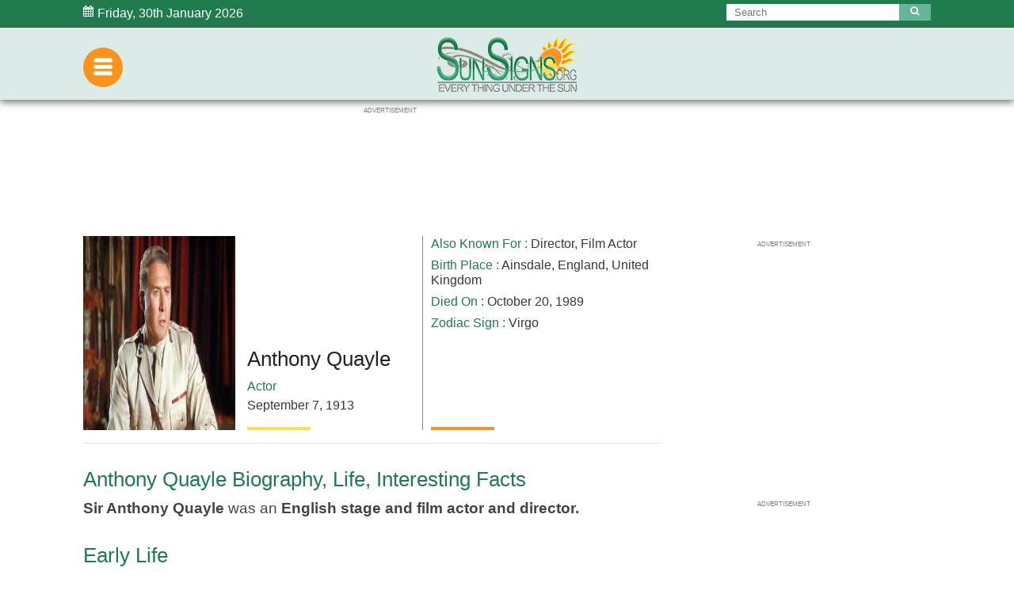

--- FILE ---
content_type: text/html; charset=utf-8
request_url: https://www.google.com/recaptcha/api2/aframe
body_size: 249
content:
<!DOCTYPE HTML><html><head><meta http-equiv="content-type" content="text/html; charset=UTF-8"></head><body><script nonce="HpaTTw_1aqIeKqJCIfePYQ">/** Anti-fraud and anti-abuse applications only. See google.com/recaptcha */ try{var clients={'sodar':'https://pagead2.googlesyndication.com/pagead/sodar?'};window.addEventListener("message",function(a){try{if(a.source===window.parent){var b=JSON.parse(a.data);var c=clients[b['id']];if(c){var d=document.createElement('img');d.src=c+b['params']+'&rc='+(localStorage.getItem("rc::a")?sessionStorage.getItem("rc::b"):"");window.document.body.appendChild(d);sessionStorage.setItem("rc::e",parseInt(sessionStorage.getItem("rc::e")||0)+1);localStorage.setItem("rc::h",'1769807237476');}}}catch(b){}});window.parent.postMessage("_grecaptcha_ready", "*");}catch(b){}</script></body></html>

--- FILE ---
content_type: application/javascript; charset=utf-8
request_url: https://fundingchoicesmessages.google.com/f/AGSKWxXnz1G7j5BnV7v90CU6ISXHLeDlbfSUlu3wwzL2NOaY1_3AHPKAR30n8ktQwgCFQEDjX8Z8mFejEtvTxcIvG4mVGpbl6HyWgz3JAZuezf7MPct07-i6nUJs8qiwk63lbZI9cbSyMhe-0hpQcLfikrNfl2LeD7LTaP9S84G3YSTL80mYS6M9fYSaDxGQ/_/custom11x5ad./stuff/ad-/get.ad?/sponslink_.com/?ad=
body_size: -1286
content:
window['bc4e92a3-6158-46b4-aeda-b9e11c1952c5'] = true;